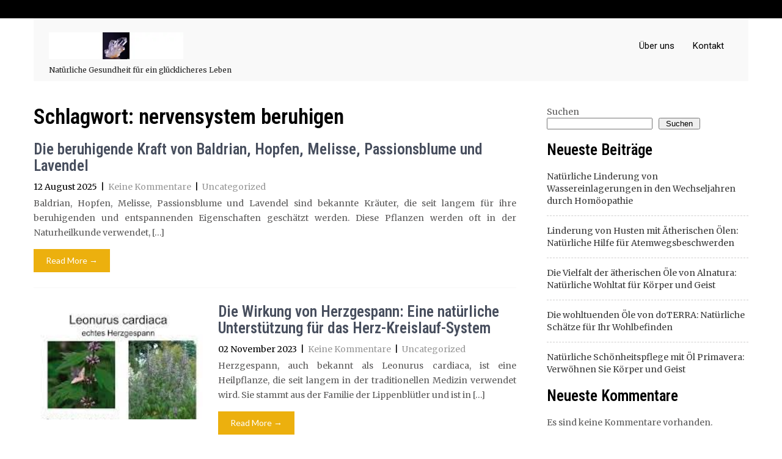

--- FILE ---
content_type: text/html; charset=UTF-8
request_url: https://thaomocsuckhoe.com/tag/nervensystem-beruhigen/
body_size: 12541
content:
<!DOCTYPE html>
<html lang="de">
<head>
<meta charset="UTF-8">
<meta name="viewport" content="width=device-width, initial-scale=1">
<link rel="profile" href="http://gmpg.org/xfn/11">
<link rel="pingback" href="https://thaomocsuckhoe.com/xmlrpc.php">
<meta name='robots' content='index, follow, max-image-preview:large, max-snippet:-1, max-video-preview:-1' />

	<!-- This site is optimized with the Yoast SEO plugin v26.8 - https://yoast.com/product/yoast-seo-wordpress/ -->
	<title>nervensystem beruhigen Archive - thaomocsuckhoe.com</title>
	<link rel="canonical" href="https://thaomocsuckhoe.com/tag/nervensystem-beruhigen/" />
	<meta property="og:locale" content="de_DE" />
	<meta property="og:type" content="article" />
	<meta property="og:title" content="nervensystem beruhigen Archive - thaomocsuckhoe.com" />
	<meta property="og:url" content="https://thaomocsuckhoe.com/tag/nervensystem-beruhigen/" />
	<meta property="og:site_name" content="thaomocsuckhoe.com" />
	<meta name="twitter:card" content="summary_large_image" />
	<script type="application/ld+json" class="yoast-schema-graph">{"@context":"https://schema.org","@graph":[{"@type":"CollectionPage","@id":"https://thaomocsuckhoe.com/tag/nervensystem-beruhigen/","url":"https://thaomocsuckhoe.com/tag/nervensystem-beruhigen/","name":"nervensystem beruhigen Archive - thaomocsuckhoe.com","isPartOf":{"@id":"https://thaomocsuckhoe.com/#website"},"breadcrumb":{"@id":"https://thaomocsuckhoe.com/tag/nervensystem-beruhigen/#breadcrumb"},"inLanguage":"de"},{"@type":"BreadcrumbList","@id":"https://thaomocsuckhoe.com/tag/nervensystem-beruhigen/#breadcrumb","itemListElement":[{"@type":"ListItem","position":1,"name":"Startseite","item":"https://thaomocsuckhoe.com/"},{"@type":"ListItem","position":2,"name":"nervensystem beruhigen"}]},{"@type":"WebSite","@id":"https://thaomocsuckhoe.com/#website","url":"https://thaomocsuckhoe.com/","name":"thaomocsuckhoe.com","description":"Natürliche Gesundheit für ein glücklicheres Leben","publisher":{"@id":"https://thaomocsuckhoe.com/#organization"},"potentialAction":[{"@type":"SearchAction","target":{"@type":"EntryPoint","urlTemplate":"https://thaomocsuckhoe.com/?s={search_term_string}"},"query-input":{"@type":"PropertyValueSpecification","valueRequired":true,"valueName":"search_term_string"}}],"inLanguage":"de"},{"@type":"Organization","@id":"https://thaomocsuckhoe.com/#organization","name":"thaomocsuckhoe.com","url":"https://thaomocsuckhoe.com/","logo":{"@type":"ImageObject","inLanguage":"de","@id":"https://thaomocsuckhoe.com/#/schema/logo/image/","url":"https://i0.wp.com/thaomocsuckhoe.com/wp-content/uploads/2024/07/sitelogo-1.webp?fit=250%2C50&ssl=1","contentUrl":"https://i0.wp.com/thaomocsuckhoe.com/wp-content/uploads/2024/07/sitelogo-1.webp?fit=250%2C50&ssl=1","width":250,"height":50,"caption":"thaomocsuckhoe.com"},"image":{"@id":"https://thaomocsuckhoe.com/#/schema/logo/image/"}}]}</script>
	<!-- / Yoast SEO plugin. -->


<link rel='dns-prefetch' href='//stats.wp.com' />
<link rel='dns-prefetch' href='//fonts.googleapis.com' />
<link rel='preconnect' href='//i0.wp.com' />
<link rel='preconnect' href='//c0.wp.com' />
<link rel="alternate" type="application/rss+xml" title="thaomocsuckhoe.com &raquo; Feed" href="https://thaomocsuckhoe.com/feed/" />
<link rel="alternate" type="application/rss+xml" title="thaomocsuckhoe.com &raquo; Kommentar-Feed" href="https://thaomocsuckhoe.com/comments/feed/" />
<link rel="alternate" type="application/rss+xml" title="thaomocsuckhoe.com &raquo; Schlagwort-Feed zu nervensystem beruhigen" href="https://thaomocsuckhoe.com/tag/nervensystem-beruhigen/feed/" />
<style id='wp-img-auto-sizes-contain-inline-css' type='text/css'>
img:is([sizes=auto i],[sizes^="auto," i]){contain-intrinsic-size:3000px 1500px}
/*# sourceURL=wp-img-auto-sizes-contain-inline-css */
</style>
<style id='wp-emoji-styles-inline-css' type='text/css'>

	img.wp-smiley, img.emoji {
		display: inline !important;
		border: none !important;
		box-shadow: none !important;
		height: 1em !important;
		width: 1em !important;
		margin: 0 0.07em !important;
		vertical-align: -0.1em !important;
		background: none !important;
		padding: 0 !important;
	}
/*# sourceURL=wp-emoji-styles-inline-css */
</style>
<style id='wp-block-library-inline-css' type='text/css'>
:root{--wp-block-synced-color:#7a00df;--wp-block-synced-color--rgb:122,0,223;--wp-bound-block-color:var(--wp-block-synced-color);--wp-editor-canvas-background:#ddd;--wp-admin-theme-color:#007cba;--wp-admin-theme-color--rgb:0,124,186;--wp-admin-theme-color-darker-10:#006ba1;--wp-admin-theme-color-darker-10--rgb:0,107,160.5;--wp-admin-theme-color-darker-20:#005a87;--wp-admin-theme-color-darker-20--rgb:0,90,135;--wp-admin-border-width-focus:2px}@media (min-resolution:192dpi){:root{--wp-admin-border-width-focus:1.5px}}.wp-element-button{cursor:pointer}:root .has-very-light-gray-background-color{background-color:#eee}:root .has-very-dark-gray-background-color{background-color:#313131}:root .has-very-light-gray-color{color:#eee}:root .has-very-dark-gray-color{color:#313131}:root .has-vivid-green-cyan-to-vivid-cyan-blue-gradient-background{background:linear-gradient(135deg,#00d084,#0693e3)}:root .has-purple-crush-gradient-background{background:linear-gradient(135deg,#34e2e4,#4721fb 50%,#ab1dfe)}:root .has-hazy-dawn-gradient-background{background:linear-gradient(135deg,#faaca8,#dad0ec)}:root .has-subdued-olive-gradient-background{background:linear-gradient(135deg,#fafae1,#67a671)}:root .has-atomic-cream-gradient-background{background:linear-gradient(135deg,#fdd79a,#004a59)}:root .has-nightshade-gradient-background{background:linear-gradient(135deg,#330968,#31cdcf)}:root .has-midnight-gradient-background{background:linear-gradient(135deg,#020381,#2874fc)}:root{--wp--preset--font-size--normal:16px;--wp--preset--font-size--huge:42px}.has-regular-font-size{font-size:1em}.has-larger-font-size{font-size:2.625em}.has-normal-font-size{font-size:var(--wp--preset--font-size--normal)}.has-huge-font-size{font-size:var(--wp--preset--font-size--huge)}.has-text-align-center{text-align:center}.has-text-align-left{text-align:left}.has-text-align-right{text-align:right}.has-fit-text{white-space:nowrap!important}#end-resizable-editor-section{display:none}.aligncenter{clear:both}.items-justified-left{justify-content:flex-start}.items-justified-center{justify-content:center}.items-justified-right{justify-content:flex-end}.items-justified-space-between{justify-content:space-between}.screen-reader-text{border:0;clip-path:inset(50%);height:1px;margin:-1px;overflow:hidden;padding:0;position:absolute;width:1px;word-wrap:normal!important}.screen-reader-text:focus{background-color:#ddd;clip-path:none;color:#444;display:block;font-size:1em;height:auto;left:5px;line-height:normal;padding:15px 23px 14px;text-decoration:none;top:5px;width:auto;z-index:100000}html :where(.has-border-color){border-style:solid}html :where([style*=border-top-color]){border-top-style:solid}html :where([style*=border-right-color]){border-right-style:solid}html :where([style*=border-bottom-color]){border-bottom-style:solid}html :where([style*=border-left-color]){border-left-style:solid}html :where([style*=border-width]){border-style:solid}html :where([style*=border-top-width]){border-top-style:solid}html :where([style*=border-right-width]){border-right-style:solid}html :where([style*=border-bottom-width]){border-bottom-style:solid}html :where([style*=border-left-width]){border-left-style:solid}html :where(img[class*=wp-image-]){height:auto;max-width:100%}:where(figure){margin:0 0 1em}html :where(.is-position-sticky){--wp-admin--admin-bar--position-offset:var(--wp-admin--admin-bar--height,0px)}@media screen and (max-width:600px){html :where(.is-position-sticky){--wp-admin--admin-bar--position-offset:0px}}

/*# sourceURL=wp-block-library-inline-css */
</style><style id='wp-block-archives-inline-css' type='text/css'>
.wp-block-archives{box-sizing:border-box}.wp-block-archives-dropdown label{display:block}
/*# sourceURL=https://c0.wp.com/c/6.9/wp-includes/blocks/archives/style.min.css */
</style>
<style id='wp-block-categories-inline-css' type='text/css'>
.wp-block-categories{box-sizing:border-box}.wp-block-categories.alignleft{margin-right:2em}.wp-block-categories.alignright{margin-left:2em}.wp-block-categories.wp-block-categories-dropdown.aligncenter{text-align:center}.wp-block-categories .wp-block-categories__label{display:block;width:100%}
/*# sourceURL=https://c0.wp.com/c/6.9/wp-includes/blocks/categories/style.min.css */
</style>
<style id='wp-block-heading-inline-css' type='text/css'>
h1:where(.wp-block-heading).has-background,h2:where(.wp-block-heading).has-background,h3:where(.wp-block-heading).has-background,h4:where(.wp-block-heading).has-background,h5:where(.wp-block-heading).has-background,h6:where(.wp-block-heading).has-background{padding:1.25em 2.375em}h1.has-text-align-left[style*=writing-mode]:where([style*=vertical-lr]),h1.has-text-align-right[style*=writing-mode]:where([style*=vertical-rl]),h2.has-text-align-left[style*=writing-mode]:where([style*=vertical-lr]),h2.has-text-align-right[style*=writing-mode]:where([style*=vertical-rl]),h3.has-text-align-left[style*=writing-mode]:where([style*=vertical-lr]),h3.has-text-align-right[style*=writing-mode]:where([style*=vertical-rl]),h4.has-text-align-left[style*=writing-mode]:where([style*=vertical-lr]),h4.has-text-align-right[style*=writing-mode]:where([style*=vertical-rl]),h5.has-text-align-left[style*=writing-mode]:where([style*=vertical-lr]),h5.has-text-align-right[style*=writing-mode]:where([style*=vertical-rl]),h6.has-text-align-left[style*=writing-mode]:where([style*=vertical-lr]),h6.has-text-align-right[style*=writing-mode]:where([style*=vertical-rl]){rotate:180deg}
/*# sourceURL=https://c0.wp.com/c/6.9/wp-includes/blocks/heading/style.min.css */
</style>
<style id='wp-block-latest-comments-inline-css' type='text/css'>
ol.wp-block-latest-comments{box-sizing:border-box;margin-left:0}:where(.wp-block-latest-comments:not([style*=line-height] .wp-block-latest-comments__comment)){line-height:1.1}:where(.wp-block-latest-comments:not([style*=line-height] .wp-block-latest-comments__comment-excerpt p)){line-height:1.8}.has-dates :where(.wp-block-latest-comments:not([style*=line-height])),.has-excerpts :where(.wp-block-latest-comments:not([style*=line-height])){line-height:1.5}.wp-block-latest-comments .wp-block-latest-comments{padding-left:0}.wp-block-latest-comments__comment{list-style:none;margin-bottom:1em}.has-avatars .wp-block-latest-comments__comment{list-style:none;min-height:2.25em}.has-avatars .wp-block-latest-comments__comment .wp-block-latest-comments__comment-excerpt,.has-avatars .wp-block-latest-comments__comment .wp-block-latest-comments__comment-meta{margin-left:3.25em}.wp-block-latest-comments__comment-excerpt p{font-size:.875em;margin:.36em 0 1.4em}.wp-block-latest-comments__comment-date{display:block;font-size:.75em}.wp-block-latest-comments .avatar,.wp-block-latest-comments__comment-avatar{border-radius:1.5em;display:block;float:left;height:2.5em;margin-right:.75em;width:2.5em}.wp-block-latest-comments[class*=-font-size] a,.wp-block-latest-comments[style*=font-size] a{font-size:inherit}
/*# sourceURL=https://c0.wp.com/c/6.9/wp-includes/blocks/latest-comments/style.min.css */
</style>
<style id='wp-block-latest-posts-inline-css' type='text/css'>
.wp-block-latest-posts{box-sizing:border-box}.wp-block-latest-posts.alignleft{margin-right:2em}.wp-block-latest-posts.alignright{margin-left:2em}.wp-block-latest-posts.wp-block-latest-posts__list{list-style:none}.wp-block-latest-posts.wp-block-latest-posts__list li{clear:both;overflow-wrap:break-word}.wp-block-latest-posts.is-grid{display:flex;flex-wrap:wrap}.wp-block-latest-posts.is-grid li{margin:0 1.25em 1.25em 0;width:100%}@media (min-width:600px){.wp-block-latest-posts.columns-2 li{width:calc(50% - .625em)}.wp-block-latest-posts.columns-2 li:nth-child(2n){margin-right:0}.wp-block-latest-posts.columns-3 li{width:calc(33.33333% - .83333em)}.wp-block-latest-posts.columns-3 li:nth-child(3n){margin-right:0}.wp-block-latest-posts.columns-4 li{width:calc(25% - .9375em)}.wp-block-latest-posts.columns-4 li:nth-child(4n){margin-right:0}.wp-block-latest-posts.columns-5 li{width:calc(20% - 1em)}.wp-block-latest-posts.columns-5 li:nth-child(5n){margin-right:0}.wp-block-latest-posts.columns-6 li{width:calc(16.66667% - 1.04167em)}.wp-block-latest-posts.columns-6 li:nth-child(6n){margin-right:0}}:root :where(.wp-block-latest-posts.is-grid){padding:0}:root :where(.wp-block-latest-posts.wp-block-latest-posts__list){padding-left:0}.wp-block-latest-posts__post-author,.wp-block-latest-posts__post-date{display:block;font-size:.8125em}.wp-block-latest-posts__post-excerpt,.wp-block-latest-posts__post-full-content{margin-bottom:1em;margin-top:.5em}.wp-block-latest-posts__featured-image a{display:inline-block}.wp-block-latest-posts__featured-image img{height:auto;max-width:100%;width:auto}.wp-block-latest-posts__featured-image.alignleft{float:left;margin-right:1em}.wp-block-latest-posts__featured-image.alignright{float:right;margin-left:1em}.wp-block-latest-posts__featured-image.aligncenter{margin-bottom:1em;text-align:center}
/*# sourceURL=https://c0.wp.com/c/6.9/wp-includes/blocks/latest-posts/style.min.css */
</style>
<style id='wp-block-search-inline-css' type='text/css'>
.wp-block-search__button{margin-left:10px;word-break:normal}.wp-block-search__button.has-icon{line-height:0}.wp-block-search__button svg{height:1.25em;min-height:24px;min-width:24px;width:1.25em;fill:currentColor;vertical-align:text-bottom}:where(.wp-block-search__button){border:1px solid #ccc;padding:6px 10px}.wp-block-search__inside-wrapper{display:flex;flex:auto;flex-wrap:nowrap;max-width:100%}.wp-block-search__label{width:100%}.wp-block-search.wp-block-search__button-only .wp-block-search__button{box-sizing:border-box;display:flex;flex-shrink:0;justify-content:center;margin-left:0;max-width:100%}.wp-block-search.wp-block-search__button-only .wp-block-search__inside-wrapper{min-width:0!important;transition-property:width}.wp-block-search.wp-block-search__button-only .wp-block-search__input{flex-basis:100%;transition-duration:.3s}.wp-block-search.wp-block-search__button-only.wp-block-search__searchfield-hidden,.wp-block-search.wp-block-search__button-only.wp-block-search__searchfield-hidden .wp-block-search__inside-wrapper{overflow:hidden}.wp-block-search.wp-block-search__button-only.wp-block-search__searchfield-hidden .wp-block-search__input{border-left-width:0!important;border-right-width:0!important;flex-basis:0;flex-grow:0;margin:0;min-width:0!important;padding-left:0!important;padding-right:0!important;width:0!important}:where(.wp-block-search__input){appearance:none;border:1px solid #949494;flex-grow:1;font-family:inherit;font-size:inherit;font-style:inherit;font-weight:inherit;letter-spacing:inherit;line-height:inherit;margin-left:0;margin-right:0;min-width:3rem;padding:8px;text-decoration:unset!important;text-transform:inherit}:where(.wp-block-search__button-inside .wp-block-search__inside-wrapper){background-color:#fff;border:1px solid #949494;box-sizing:border-box;padding:4px}:where(.wp-block-search__button-inside .wp-block-search__inside-wrapper) .wp-block-search__input{border:none;border-radius:0;padding:0 4px}:where(.wp-block-search__button-inside .wp-block-search__inside-wrapper) .wp-block-search__input:focus{outline:none}:where(.wp-block-search__button-inside .wp-block-search__inside-wrapper) :where(.wp-block-search__button){padding:4px 8px}.wp-block-search.aligncenter .wp-block-search__inside-wrapper{margin:auto}.wp-block[data-align=right] .wp-block-search.wp-block-search__button-only .wp-block-search__inside-wrapper{float:right}
/*# sourceURL=https://c0.wp.com/c/6.9/wp-includes/blocks/search/style.min.css */
</style>
<style id='wp-block-group-inline-css' type='text/css'>
.wp-block-group{box-sizing:border-box}:where(.wp-block-group.wp-block-group-is-layout-constrained){position:relative}
/*# sourceURL=https://c0.wp.com/c/6.9/wp-includes/blocks/group/style.min.css */
</style>
<style id='global-styles-inline-css' type='text/css'>
:root{--wp--preset--aspect-ratio--square: 1;--wp--preset--aspect-ratio--4-3: 4/3;--wp--preset--aspect-ratio--3-4: 3/4;--wp--preset--aspect-ratio--3-2: 3/2;--wp--preset--aspect-ratio--2-3: 2/3;--wp--preset--aspect-ratio--16-9: 16/9;--wp--preset--aspect-ratio--9-16: 9/16;--wp--preset--color--black: #000000;--wp--preset--color--cyan-bluish-gray: #abb8c3;--wp--preset--color--white: #ffffff;--wp--preset--color--pale-pink: #f78da7;--wp--preset--color--vivid-red: #cf2e2e;--wp--preset--color--luminous-vivid-orange: #ff6900;--wp--preset--color--luminous-vivid-amber: #fcb900;--wp--preset--color--light-green-cyan: #7bdcb5;--wp--preset--color--vivid-green-cyan: #00d084;--wp--preset--color--pale-cyan-blue: #8ed1fc;--wp--preset--color--vivid-cyan-blue: #0693e3;--wp--preset--color--vivid-purple: #9b51e0;--wp--preset--gradient--vivid-cyan-blue-to-vivid-purple: linear-gradient(135deg,rgb(6,147,227) 0%,rgb(155,81,224) 100%);--wp--preset--gradient--light-green-cyan-to-vivid-green-cyan: linear-gradient(135deg,rgb(122,220,180) 0%,rgb(0,208,130) 100%);--wp--preset--gradient--luminous-vivid-amber-to-luminous-vivid-orange: linear-gradient(135deg,rgb(252,185,0) 0%,rgb(255,105,0) 100%);--wp--preset--gradient--luminous-vivid-orange-to-vivid-red: linear-gradient(135deg,rgb(255,105,0) 0%,rgb(207,46,46) 100%);--wp--preset--gradient--very-light-gray-to-cyan-bluish-gray: linear-gradient(135deg,rgb(238,238,238) 0%,rgb(169,184,195) 100%);--wp--preset--gradient--cool-to-warm-spectrum: linear-gradient(135deg,rgb(74,234,220) 0%,rgb(151,120,209) 20%,rgb(207,42,186) 40%,rgb(238,44,130) 60%,rgb(251,105,98) 80%,rgb(254,248,76) 100%);--wp--preset--gradient--blush-light-purple: linear-gradient(135deg,rgb(255,206,236) 0%,rgb(152,150,240) 100%);--wp--preset--gradient--blush-bordeaux: linear-gradient(135deg,rgb(254,205,165) 0%,rgb(254,45,45) 50%,rgb(107,0,62) 100%);--wp--preset--gradient--luminous-dusk: linear-gradient(135deg,rgb(255,203,112) 0%,rgb(199,81,192) 50%,rgb(65,88,208) 100%);--wp--preset--gradient--pale-ocean: linear-gradient(135deg,rgb(255,245,203) 0%,rgb(182,227,212) 50%,rgb(51,167,181) 100%);--wp--preset--gradient--electric-grass: linear-gradient(135deg,rgb(202,248,128) 0%,rgb(113,206,126) 100%);--wp--preset--gradient--midnight: linear-gradient(135deg,rgb(2,3,129) 0%,rgb(40,116,252) 100%);--wp--preset--font-size--small: 13px;--wp--preset--font-size--medium: 20px;--wp--preset--font-size--large: 36px;--wp--preset--font-size--x-large: 42px;--wp--preset--spacing--20: 0.44rem;--wp--preset--spacing--30: 0.67rem;--wp--preset--spacing--40: 1rem;--wp--preset--spacing--50: 1.5rem;--wp--preset--spacing--60: 2.25rem;--wp--preset--spacing--70: 3.38rem;--wp--preset--spacing--80: 5.06rem;--wp--preset--shadow--natural: 6px 6px 9px rgba(0, 0, 0, 0.2);--wp--preset--shadow--deep: 12px 12px 50px rgba(0, 0, 0, 0.4);--wp--preset--shadow--sharp: 6px 6px 0px rgba(0, 0, 0, 0.2);--wp--preset--shadow--outlined: 6px 6px 0px -3px rgb(255, 255, 255), 6px 6px rgb(0, 0, 0);--wp--preset--shadow--crisp: 6px 6px 0px rgb(0, 0, 0);}:where(.is-layout-flex){gap: 0.5em;}:where(.is-layout-grid){gap: 0.5em;}body .is-layout-flex{display: flex;}.is-layout-flex{flex-wrap: wrap;align-items: center;}.is-layout-flex > :is(*, div){margin: 0;}body .is-layout-grid{display: grid;}.is-layout-grid > :is(*, div){margin: 0;}:where(.wp-block-columns.is-layout-flex){gap: 2em;}:where(.wp-block-columns.is-layout-grid){gap: 2em;}:where(.wp-block-post-template.is-layout-flex){gap: 1.25em;}:where(.wp-block-post-template.is-layout-grid){gap: 1.25em;}.has-black-color{color: var(--wp--preset--color--black) !important;}.has-cyan-bluish-gray-color{color: var(--wp--preset--color--cyan-bluish-gray) !important;}.has-white-color{color: var(--wp--preset--color--white) !important;}.has-pale-pink-color{color: var(--wp--preset--color--pale-pink) !important;}.has-vivid-red-color{color: var(--wp--preset--color--vivid-red) !important;}.has-luminous-vivid-orange-color{color: var(--wp--preset--color--luminous-vivid-orange) !important;}.has-luminous-vivid-amber-color{color: var(--wp--preset--color--luminous-vivid-amber) !important;}.has-light-green-cyan-color{color: var(--wp--preset--color--light-green-cyan) !important;}.has-vivid-green-cyan-color{color: var(--wp--preset--color--vivid-green-cyan) !important;}.has-pale-cyan-blue-color{color: var(--wp--preset--color--pale-cyan-blue) !important;}.has-vivid-cyan-blue-color{color: var(--wp--preset--color--vivid-cyan-blue) !important;}.has-vivid-purple-color{color: var(--wp--preset--color--vivid-purple) !important;}.has-black-background-color{background-color: var(--wp--preset--color--black) !important;}.has-cyan-bluish-gray-background-color{background-color: var(--wp--preset--color--cyan-bluish-gray) !important;}.has-white-background-color{background-color: var(--wp--preset--color--white) !important;}.has-pale-pink-background-color{background-color: var(--wp--preset--color--pale-pink) !important;}.has-vivid-red-background-color{background-color: var(--wp--preset--color--vivid-red) !important;}.has-luminous-vivid-orange-background-color{background-color: var(--wp--preset--color--luminous-vivid-orange) !important;}.has-luminous-vivid-amber-background-color{background-color: var(--wp--preset--color--luminous-vivid-amber) !important;}.has-light-green-cyan-background-color{background-color: var(--wp--preset--color--light-green-cyan) !important;}.has-vivid-green-cyan-background-color{background-color: var(--wp--preset--color--vivid-green-cyan) !important;}.has-pale-cyan-blue-background-color{background-color: var(--wp--preset--color--pale-cyan-blue) !important;}.has-vivid-cyan-blue-background-color{background-color: var(--wp--preset--color--vivid-cyan-blue) !important;}.has-vivid-purple-background-color{background-color: var(--wp--preset--color--vivid-purple) !important;}.has-black-border-color{border-color: var(--wp--preset--color--black) !important;}.has-cyan-bluish-gray-border-color{border-color: var(--wp--preset--color--cyan-bluish-gray) !important;}.has-white-border-color{border-color: var(--wp--preset--color--white) !important;}.has-pale-pink-border-color{border-color: var(--wp--preset--color--pale-pink) !important;}.has-vivid-red-border-color{border-color: var(--wp--preset--color--vivid-red) !important;}.has-luminous-vivid-orange-border-color{border-color: var(--wp--preset--color--luminous-vivid-orange) !important;}.has-luminous-vivid-amber-border-color{border-color: var(--wp--preset--color--luminous-vivid-amber) !important;}.has-light-green-cyan-border-color{border-color: var(--wp--preset--color--light-green-cyan) !important;}.has-vivid-green-cyan-border-color{border-color: var(--wp--preset--color--vivid-green-cyan) !important;}.has-pale-cyan-blue-border-color{border-color: var(--wp--preset--color--pale-cyan-blue) !important;}.has-vivid-cyan-blue-border-color{border-color: var(--wp--preset--color--vivid-cyan-blue) !important;}.has-vivid-purple-border-color{border-color: var(--wp--preset--color--vivid-purple) !important;}.has-vivid-cyan-blue-to-vivid-purple-gradient-background{background: var(--wp--preset--gradient--vivid-cyan-blue-to-vivid-purple) !important;}.has-light-green-cyan-to-vivid-green-cyan-gradient-background{background: var(--wp--preset--gradient--light-green-cyan-to-vivid-green-cyan) !important;}.has-luminous-vivid-amber-to-luminous-vivid-orange-gradient-background{background: var(--wp--preset--gradient--luminous-vivid-amber-to-luminous-vivid-orange) !important;}.has-luminous-vivid-orange-to-vivid-red-gradient-background{background: var(--wp--preset--gradient--luminous-vivid-orange-to-vivid-red) !important;}.has-very-light-gray-to-cyan-bluish-gray-gradient-background{background: var(--wp--preset--gradient--very-light-gray-to-cyan-bluish-gray) !important;}.has-cool-to-warm-spectrum-gradient-background{background: var(--wp--preset--gradient--cool-to-warm-spectrum) !important;}.has-blush-light-purple-gradient-background{background: var(--wp--preset--gradient--blush-light-purple) !important;}.has-blush-bordeaux-gradient-background{background: var(--wp--preset--gradient--blush-bordeaux) !important;}.has-luminous-dusk-gradient-background{background: var(--wp--preset--gradient--luminous-dusk) !important;}.has-pale-ocean-gradient-background{background: var(--wp--preset--gradient--pale-ocean) !important;}.has-electric-grass-gradient-background{background: var(--wp--preset--gradient--electric-grass) !important;}.has-midnight-gradient-background{background: var(--wp--preset--gradient--midnight) !important;}.has-small-font-size{font-size: var(--wp--preset--font-size--small) !important;}.has-medium-font-size{font-size: var(--wp--preset--font-size--medium) !important;}.has-large-font-size{font-size: var(--wp--preset--font-size--large) !important;}.has-x-large-font-size{font-size: var(--wp--preset--font-size--x-large) !important;}
/*# sourceURL=global-styles-inline-css */
</style>

<style id='classic-theme-styles-inline-css' type='text/css'>
/*! This file is auto-generated */
.wp-block-button__link{color:#fff;background-color:#32373c;border-radius:9999px;box-shadow:none;text-decoration:none;padding:calc(.667em + 2px) calc(1.333em + 2px);font-size:1.125em}.wp-block-file__button{background:#32373c;color:#fff;text-decoration:none}
/*# sourceURL=/wp-includes/css/classic-themes.min.css */
</style>
<link rel='stylesheet' id='cptch_stylesheet-css' href='https://thaomocsuckhoe.com/wp-content/plugins/captcha-bws/css/front_end_style.css?ver=5.2.7' type='text/css' media='all' />
<link rel='stylesheet' id='dashicons-css' href='https://c0.wp.com/c/6.9/wp-includes/css/dashicons.min.css' type='text/css' media='all' />
<link rel='stylesheet' id='cptch_desktop_style-css' href='https://thaomocsuckhoe.com/wp-content/plugins/captcha-bws/css/desktop_style.css?ver=5.2.7' type='text/css' media='all' />
<link rel='stylesheet' id='natural-herbs-lite-font-css' href='//fonts.googleapis.com/css?family=Roboto+Condensed%3A300%2C400%2C600%2C700%2C800%2C900%7CLato%3A100%2C100i%2C300%2C300i%2C400%2C400i%2C700%2C700i%2C900%2C900i%7CRoboto%3A100%2C100i%2C300%2C300i%2C400%2C400i%2C500%2C500i%2C700%2C700i%2C900%2C900i%7CGreat+Vibes%3A400%7COpen+Sans%3A300%2C300i%2C400%2C400i%2C600%2C600i%2C700%2C700i%2C800%2C800i%7CAssistant%3A200%2C300%2C400%2C600%2C700%2C800%7CKaushan+Script%3A400%7CMerriweather%3A300%2C300i%2C400%2C400i%2C700%2C700i%2C900%2C900i%7CRoboto+Slab%3A300%2C400%2C700&#038;ver=6.9' type='text/css' media='all' />
<link rel='stylesheet' id='natural-herbs-lite-basic-style-css' href='https://thaomocsuckhoe.com/wp-content/themes/natural-herbs-lite/style.css?ver=6.9' type='text/css' media='all' />
<link rel='stylesheet' id='natural-herbs-lite-editor-style-css' href='https://thaomocsuckhoe.com/wp-content/themes/natural-herbs-lite/editor-style.css?ver=6.9' type='text/css' media='all' />
<link rel='stylesheet' id='nivo-slider-css' href='https://thaomocsuckhoe.com/wp-content/themes/natural-herbs-lite/css/nivo-slider.css?ver=6.9' type='text/css' media='all' />
<link rel='stylesheet' id='natural-herbs-lite-main-style-css' href='https://thaomocsuckhoe.com/wp-content/themes/natural-herbs-lite/css/responsive.css?ver=6.9' type='text/css' media='all' />
<link rel='stylesheet' id='natural-herbs-lite-base-style-css' href='https://thaomocsuckhoe.com/wp-content/themes/natural-herbs-lite/css/style_base.css?ver=6.9' type='text/css' media='all' />
<link rel='stylesheet' id='natural-herbs-lite-custom-style-css' href='https://thaomocsuckhoe.com/wp-content/themes/natural-herbs-lite/css/natural-herb-lite-custom-style.css?ver=6.9' type='text/css' media='all' />
<style id='natural-herbs-lite-custom-style-inline-css' type='text/css'>

					#sidebar ul li a:hover,
					.cols-3 ul li a:hover, .cols-3 ul li.current_page_item a,					
					.phone-no strong,					
					.left a:hover,
					.blog_lists h4 a:hover,
					.recent-post h6 a:hover,
					.recent-post a:hover,
					.design-by a,
					.postmeta a:hover,
					.recent-post .morebtn:hover, .sitenav ul li a:hover, .sitenav ul li.current_page_item a, .sitenav ul li.menu-item-has-children.hover, .sitenav ul li.current-menu-parent a.parent
					{ 
						 color:  !important;
					}
					.pagination .nav-links span.current, .pagination .nav-links a:hover,
					#commentform input#submit:hover,
					.nivo-controlNav a.active,								
					.wpcf7 input[type='submit'],
					a.ReadMore,
					input.search-submit
					{ 
					   background-color:  !important;
					}
					.slide_info .slide_more:hover{border-color:  !important;}
				
/*# sourceURL=natural-herbs-lite-custom-style-inline-css */
</style>
<script type="text/javascript" src="https://c0.wp.com/c/6.9/wp-includes/js/jquery/jquery.min.js" id="jquery-core-js"></script>
<script type="text/javascript" src="https://c0.wp.com/c/6.9/wp-includes/js/jquery/jquery-migrate.min.js" id="jquery-migrate-js"></script>
<script type="text/javascript" src="https://thaomocsuckhoe.com/wp-content/themes/natural-herbs-lite/js/jquery.nivo.slider.js?ver=6.9" id="jquery-nivo-js"></script>
<script type="text/javascript" src="https://thaomocsuckhoe.com/wp-content/themes/natural-herbs-lite/js/custom.js?ver=6.9" id="natural-herbs-lite-custom-js-js"></script>
<link rel="https://api.w.org/" href="https://thaomocsuckhoe.com/wp-json/" /><link rel="alternate" title="JSON" type="application/json" href="https://thaomocsuckhoe.com/wp-json/wp/v2/tags/691" /><link rel="EditURI" type="application/rsd+xml" title="RSD" href="https://thaomocsuckhoe.com/xmlrpc.php?rsd" />
<meta name="generator" content="WordPress 6.9" />
	<style>img#wpstats{display:none}</style>
			<style type="text/css">
		
	</style>
	<link rel="icon" href="https://i0.wp.com/thaomocsuckhoe.com/wp-content/uploads/2024/07/siteicon-1.webp?fit=32%2C32&#038;ssl=1" sizes="32x32" />
<link rel="icon" href="https://i0.wp.com/thaomocsuckhoe.com/wp-content/uploads/2024/07/siteicon-1.webp?fit=192%2C192&#038;ssl=1" sizes="192x192" />
<link rel="apple-touch-icon" href="https://i0.wp.com/thaomocsuckhoe.com/wp-content/uploads/2024/07/siteicon-1.webp?fit=180%2C180&#038;ssl=1" />
<meta name="msapplication-TileImage" content="https://i0.wp.com/thaomocsuckhoe.com/wp-content/uploads/2024/07/siteicon-1.webp?fit=270%2C270&#038;ssl=1" />
</head>
<body class="archive tag tag-nervensystem-beruhigen tag-691 wp-custom-logo wp-theme-natural-herbs-lite">
<div class="header">
<div class="headerinformation">
<div class="container">
<div class="header-right">
    </div>
<div class="clear"></div>
</div>
     </div>	
<div class="container">
    <div class="logomenuarea">
        <div class="logo">
    <a href="https://thaomocsuckhoe.com/" class="custom-logo-link" rel="home"><img width="250" height="50" src="https://i0.wp.com/thaomocsuckhoe.com/wp-content/uploads/2024/07/sitelogo-1.webp?fit=250%2C50&amp;ssl=1" class="custom-logo" alt="sitelogo" decoding="async" /></a>    <div class="clear"></div>
        <a href="https://thaomocsuckhoe.com/">
    <h2 class="site-title">thaomocsuckhoe.com</h2>
        <p class="site-description">Natürliche Gesundheit für ein glücklicheres Leben</p>                          
        </a>
</div>
<div class="navarea">
    <div class="toggle"><a class="toggleMenu" href="#" style="display:none;">Menü</a></div> 
    <div class="sitenav">
      <div class="menu-primary-menu-container"><ul id="menu-primary-menu" class="menu"><li id="menu-item-16" class="menu-item menu-item-type-post_type menu-item-object-page menu-item-16"><a href="https://thaomocsuckhoe.com/about/">Über uns</a></li>
<li id="menu-item-34" class="menu-item menu-item-type-post_type menu-item-object-page menu-item-34"><a href="https://thaomocsuckhoe.com/kontakt/">Kontakt</a></li>
</ul></div>         
    </div><!-- .sitenav--> 
</div>
    <div class="clear"></div> 
    </div>	
</div> <!-- container -->
</div><!--.header --><div class="container">
     <div class="page_content">
        <section class="site-main">
			                <header class="page-header">
                   <h1 class="entry-title">Schlagwort: <span>nervensystem beruhigen</span></h1>                </header><!-- .page-header -->
				<div class="blog-post">
					<div class="blog_lists">
<article id="post-2238" class="post-2238 post type-post status-publish format-standard hentry category-uncategorized tag-angstzustaende-reduzieren tag-aromatherapie-anwendungen tag-baldrian tag-baldrian-hopfen-melisse-passionsblume-lavendel tag-beruhigend tag-beruhigungsmittel tag-entspannend tag-entspannungsmoeglichkeiten tag-heilpflanze tag-hopfen tag-innere-unruhe-reduzieren tag-kraeuter tag-lavendel tag-melisse tag-nahrungsergaenzungsmittel-konsumieren tag-naturheilkunde tag-nervensystem-beruhigen tag-passionsblume tag-schlaflosigkeit tag-schlafqualitaet-verbessern tag-stimmung-heben tag-stress-abbauen tag-stressabbau tag-tee-trinken tag-wohlbefinden">
        <header class="entry-header">           
        <h4><a href="https://thaomocsuckhoe.com/uncategorized/baldrian-hopfen-melisse-passionsblume-lavendel/" rel="bookmark">Die beruhigende Kraft von Baldrian, Hopfen, Melisse, Passionsblume und Lavendel</a></h4>
                    <div class="postmeta">
                <div class="post-date">12 August 2025</div><!-- post-date -->
                <div class="post-comment"> &nbsp;|&nbsp; <a href="https://thaomocsuckhoe.com/uncategorized/baldrian-hopfen-melisse-passionsblume-lavendel/#respond">Keine Kommentare</a></div>
                <div class="post-categories"> &nbsp;|&nbsp; <a href="https://thaomocsuckhoe.com/category/uncategorized/" rel="category tag">Uncategorized</a></div>                  
            </div><!-- postmeta -->
            </header><!-- .entry-header -->
        <div class="entry-summary">
        <p>Baldrian, Hopfen, Melisse, Passionsblume und Lavendel sind bekannte Kräuter, die seit langem für ihre beruhigenden und entspannenden Eigenschaften geschätzt werden. Diese Pflanzen werden oft in der Naturheilkunde verwendet, [&hellip;]</p>
       <a class="ReadMore" href="https://thaomocsuckhoe.com/uncategorized/baldrian-hopfen-melisse-passionsblume-lavendel/">Read More &rarr;</a>
    </div><!-- .entry-summary -->
        <div class="clear"></div>
</article><!-- #post-## -->
</div><!-- blog-post-repeat --><div class="blog_lists">
<article id="post-432" class="post-432 post type-post status-publish format-standard has-post-thumbnail hentry category-uncategorized tag-angstzustaende-lindern tag-asien tag-beruhigende-wirkung tag-bluthochdruck tag-durchblutung-verbessern tag-entspannende-wirkung tag-europa tag-familie-der-lippenbluetler tag-flavonoide tag-gesundheitliche-vorteile tag-heilpflanze tag-herz-kreislauf-system tag-herzgespann tag-herzgespann-wirkung tag-herzklopfen tag-herzrasen tag-herzrhythmus-regulieren tag-iridoide tag-kraemp tag-leonurus-cardiaca tag-menstruationsbeschwerden-lindern tag-nervensystem-beruhigen tag-nordamerika tag-stressabbau tag-terpene tag-traditionelle-medizin">
        <div class="post-thumb"><a href="https://thaomocsuckhoe.com/uncategorized/herzgespann-wirkung/"><img width="189" height="267" src="https://thaomocsuckhoe.com/wp-content/uploads/2023/10/herzgespann-wirkung-0.jpg" class="attachment-post-thumbnail size-post-thumbnail wp-post-image" alt="herzgespann wirkung" decoding="async" fetchpriority="high" /></a></div>
        <header class="entry-header">           
        <h4><a href="https://thaomocsuckhoe.com/uncategorized/herzgespann-wirkung/" rel="bookmark">Die Wirkung von Herzgespann: Eine natürliche Unterstützung für das Herz-Kreislauf-System</a></h4>
                    <div class="postmeta">
                <div class="post-date">02 November 2023</div><!-- post-date -->
                <div class="post-comment"> &nbsp;|&nbsp; <a href="https://thaomocsuckhoe.com/uncategorized/herzgespann-wirkung/#respond">Keine Kommentare</a></div>
                <div class="post-categories"> &nbsp;|&nbsp; <a href="https://thaomocsuckhoe.com/category/uncategorized/" rel="category tag">Uncategorized</a></div>                  
            </div><!-- postmeta -->
            </header><!-- .entry-header -->
        <div class="entry-summary">
        <p>Herzgespann, auch bekannt als Leonurus cardiaca, ist eine Heilpflanze, die seit langem in der traditionellen Medizin verwendet wird. Sie stammt aus der Familie der Lippenblütler und ist in [&hellip;]</p>
       <a class="ReadMore" href="https://thaomocsuckhoe.com/uncategorized/herzgespann-wirkung/">Read More &rarr;</a>
    </div><!-- .entry-summary -->
        <div class="clear"></div>
</article><!-- #post-## -->
</div><!-- blog-post-repeat --><div class="blog_lists">
<article id="post-351" class="post-351 post type-post status-publish format-standard has-post-thumbnail hentry tag-aetherische-oele tag-beruhigende-eigenschaften tag-blutdruck-regulieren tag-durchblutung-verbessern tag-echtes-herzgespann tag-europa tag-flavonoide tag-heilpflanze tag-herz tag-herz-kreislauf-system-stabilisieren tag-herzprobleme tag-herzrhythmusstoerungen-herzerkrankungen-herzklo tag-inhaltsstoffe tag-iridoide tag-leonuridin tag-leonurin tag-leonurus-cardiaca tag-lichte-waelder tag-loewenschwanz tag-mutterkraut tag-nerven tag-nervensystem-beruhigen tag-stressabbau tag-traditionelle-medizin tag-wiesen">
        <div class="post-thumb"><a href="https://thaomocsuckhoe.com/uncategorized/echtes-herzgespann/"><img width="259" height="194" src="https://thaomocsuckhoe.com/wp-content/uploads/2023/10/echtes-herzgespann-0.jpg" class="attachment-post-thumbnail size-post-thumbnail wp-post-image" alt="echtes herzgespann" decoding="async" /></a></div>
        <header class="entry-header">           
        <h4><a href="https://thaomocsuckhoe.com/uncategorized/echtes-herzgespann/" rel="bookmark">Echtes Herzgespann: Eine natürliche Unterstützung für Herz und Nerven</a></h4>
                    <div class="postmeta">
                <div class="post-date">10 Oktober 2023</div><!-- post-date -->
                <div class="post-comment"> &nbsp;|&nbsp; <a href="https://thaomocsuckhoe.com/uncategorized/echtes-herzgespann/#respond">Keine Kommentare</a></div>
                <div class="post-categories"> &nbsp;|&nbsp; Allgemein</div>                  
            </div><!-- postmeta -->
            </header><!-- .entry-header -->
        <div class="entry-summary">
        <p>Echtes Herzgespann: Eine Heilpflanze für das Herz und die Nerven Echtes Herzgespann, wissenschaftlich bekannt als Leonurus cardiaca, ist eine Heilpflanze, die seit Jahrhunderten für ihre positiven Auswirkungen auf [&hellip;]</p>
       <a class="ReadMore" href="https://thaomocsuckhoe.com/uncategorized/echtes-herzgespann/">Read More &rarr;</a>
    </div><!-- .entry-summary -->
        <div class="clear"></div>
</article><!-- #post-## -->
</div><!-- blog-post-repeat --><div class="blog_lists">
<article id="post-139" class="post-139 post type-post status-publish format-standard has-post-thumbnail hentry category-uncategorized tag-angstzustaende tag-aetherische-oele tag-baldrian tag-baldrian-wirkung tag-beruhigende-eigenschaften tag-einschlafzeit-verkuerzen tag-entspannung tag-entspannung-foerdern tag-gaba-spiegel-erhoehen tag-geist-entspannen tag-heilpflanze tag-natuerliche-loesung tag-nervensystem-beruhigen tag-neurotransmitter tag-schlaf tag-schlafqualitaet-verbessern tag-schlafstoerungen tag-stress tag-stress-abbauen tag-valerensaeuren tag-valeriana-officinalis tag-vegetatives-nervensystem-reduzieren-aktivitaet-des-sympathischen-nervensystems tag-wirkung tag-zentrales-nervensystem">
        <div class="post-thumb"><a href="https://thaomocsuckhoe.com/uncategorized/baldrian-wirkung/"><img width="245" height="205" src="https://thaomocsuckhoe.com/wp-content/uploads/2023/06/baldrian-wirkung-21.jpg" class="attachment-post-thumbnail size-post-thumbnail wp-post-image" alt="baldrian wirkung" decoding="async" /></a></div>
        <header class="entry-header">           
        <h4><a href="https://thaomocsuckhoe.com/uncategorized/baldrian-wirkung/" rel="bookmark">Die beruhigende Wirkung von Baldrian: Natürliche Entspannung und Schlaf</a></h4>
                    <div class="postmeta">
                <div class="post-date">05 Juni 2023</div><!-- post-date -->
                <div class="post-comment"> &nbsp;|&nbsp; <a href="https://thaomocsuckhoe.com/uncategorized/baldrian-wirkung/#respond">Keine Kommentare</a></div>
                <div class="post-categories"> &nbsp;|&nbsp; <a href="https://thaomocsuckhoe.com/category/uncategorized/" rel="category tag">Uncategorized</a></div>                  
            </div><!-- postmeta -->
            </header><!-- .entry-header -->
        <div class="entry-summary">
        <p>Baldrian &#8211; Eine natürliche Lösung für Entspannung und Schlaf Baldrian (Valeriana officinalis) ist eine Heilpflanze, die seit Jahrhunderten für ihre beruhigenden Eigenschaften bekannt ist. Sie wird oft zur [&hellip;]</p>
       <a class="ReadMore" href="https://thaomocsuckhoe.com/uncategorized/baldrian-wirkung/">Read More &rarr;</a>
    </div><!-- .entry-summary -->
        <div class="clear"></div>
</article><!-- #post-## -->
</div><!-- blog-post-repeat -->                </div>
                        </section>
       <div id="sidebar">    
    <form role="search" method="get" action="https://thaomocsuckhoe.com/" class="wp-block-search__button-outside wp-block-search__text-button wp-block-search"    ><label class="wp-block-search__label" for="wp-block-search__input-1" >Suchen</label><div class="wp-block-search__inside-wrapper" ><input class="wp-block-search__input" id="wp-block-search__input-1" placeholder="" value="" type="search" name="s" required /><button aria-label="Suchen" class="wp-block-search__button wp-element-button" type="submit" >Suchen</button></div></form></aside>
<div class="wp-block-group"><div class="wp-block-group__inner-container is-layout-flow wp-block-group-is-layout-flow">
<h2 class="wp-block-heading">Neueste Beiträge</h2>


<ul class="wp-block-latest-posts__list wp-block-latest-posts"><li><a class="wp-block-latest-posts__post-title" href="https://thaomocsuckhoe.com/uncategorized/wassereinlagerung-wechseljahre-homoeopathie/">Natürliche Linderung von Wassereinlagerungen in den Wechseljahren durch Homöopathie</a></li>
<li><a class="wp-block-latest-posts__post-title" href="https://thaomocsuckhoe.com/husten/aetherische-oele-bei-husten/">Linderung von Husten mit Ätherischen Ölen: Natürliche Hilfe für Atemwegsbeschwerden</a></li>
<li><a class="wp-block-latest-posts__post-title" href="https://thaomocsuckhoe.com/alnatura/aetherische-oele-alnatura/">Die Vielfalt der ätherischen Öle von Alnatura: Natürliche Wohltat für Körper und Geist</a></li>
<li><a class="wp-block-latest-posts__post-title" href="https://thaomocsuckhoe.com/doterra/oele-von-doterra/">Die wohltuenden Öle von doTERRA: Natürliche Schätze für Ihr Wohlbefinden</a></li>
<li><a class="wp-block-latest-posts__post-title" href="https://thaomocsuckhoe.com/primavera/oel-primavera/">Natürliche Schönheitspflege mit Öl Primavera: Verwöhnen Sie Körper und Geist</a></li>
</ul></div></div>
</aside>
<div class="wp-block-group"><div class="wp-block-group__inner-container is-layout-flow wp-block-group-is-layout-flow">
<h2 class="wp-block-heading">Neueste Kommentare</h2>


<div class="no-comments wp-block-latest-comments">Es sind keine Kommentare vorhanden.</div></div></div>
</aside>
<div class="wp-block-group"><div class="wp-block-group__inner-container is-layout-flow wp-block-group-is-layout-flow">
<h2 class="wp-block-heading">Archiv</h2>


<ul class="wp-block-archives-list wp-block-archives">	<li><a href='https://thaomocsuckhoe.com/2026/01/'>Januar 2026</a></li>
	<li><a href='https://thaomocsuckhoe.com/2025/12/'>Dezember 2025</a></li>
	<li><a href='https://thaomocsuckhoe.com/2025/11/'>November 2025</a></li>
	<li><a href='https://thaomocsuckhoe.com/2025/10/'>Oktober 2025</a></li>
	<li><a href='https://thaomocsuckhoe.com/2025/09/'>September 2025</a></li>
	<li><a href='https://thaomocsuckhoe.com/2025/08/'>August 2025</a></li>
	<li><a href='https://thaomocsuckhoe.com/2025/07/'>Juli 2025</a></li>
	<li><a href='https://thaomocsuckhoe.com/2025/06/'>Juni 2025</a></li>
	<li><a href='https://thaomocsuckhoe.com/2025/05/'>Mai 2025</a></li>
	<li><a href='https://thaomocsuckhoe.com/2025/04/'>April 2025</a></li>
	<li><a href='https://thaomocsuckhoe.com/2025/03/'>März 2025</a></li>
	<li><a href='https://thaomocsuckhoe.com/2025/02/'>Februar 2025</a></li>
	<li><a href='https://thaomocsuckhoe.com/2025/01/'>Januar 2025</a></li>
	<li><a href='https://thaomocsuckhoe.com/2024/12/'>Dezember 2024</a></li>
	<li><a href='https://thaomocsuckhoe.com/2024/11/'>November 2024</a></li>
	<li><a href='https://thaomocsuckhoe.com/2024/10/'>Oktober 2024</a></li>
	<li><a href='https://thaomocsuckhoe.com/2024/09/'>September 2024</a></li>
	<li><a href='https://thaomocsuckhoe.com/2024/08/'>August 2024</a></li>
	<li><a href='https://thaomocsuckhoe.com/2024/07/'>Juli 2024</a></li>
	<li><a href='https://thaomocsuckhoe.com/2024/06/'>Juni 2024</a></li>
	<li><a href='https://thaomocsuckhoe.com/2024/05/'>Mai 2024</a></li>
	<li><a href='https://thaomocsuckhoe.com/2024/04/'>April 2024</a></li>
	<li><a href='https://thaomocsuckhoe.com/2024/03/'>März 2024</a></li>
	<li><a href='https://thaomocsuckhoe.com/2024/02/'>Februar 2024</a></li>
	<li><a href='https://thaomocsuckhoe.com/2024/01/'>Januar 2024</a></li>
	<li><a href='https://thaomocsuckhoe.com/2023/12/'>Dezember 2023</a></li>
	<li><a href='https://thaomocsuckhoe.com/2023/11/'>November 2023</a></li>
	<li><a href='https://thaomocsuckhoe.com/2023/10/'>Oktober 2023</a></li>
	<li><a href='https://thaomocsuckhoe.com/2023/09/'>September 2023</a></li>
	<li><a href='https://thaomocsuckhoe.com/2023/08/'>August 2023</a></li>
	<li><a href='https://thaomocsuckhoe.com/2023/07/'>Juli 2023</a></li>
	<li><a href='https://thaomocsuckhoe.com/2023/06/'>Juni 2023</a></li>
	<li><a href='https://thaomocsuckhoe.com/2023/05/'>Mai 2023</a></li>
	<li><a href='https://thaomocsuckhoe.com/2023/04/'>April 2023</a></li>
</ul></div></div>
</aside>
<div class="wp-block-group"><div class="wp-block-group__inner-container is-layout-flow wp-block-group-is-layout-flow">
<h2 class="wp-block-heading">Kategorien</h2>


<ul class="wp-block-categories-list wp-block-categories">	<li class="cat-item cat-item-5959"><a href="https://thaomocsuckhoe.com/category/air-wick/">air wick</a>
</li>
	<li class="cat-item cat-item-8056"><a href="https://thaomocsuckhoe.com/category/alnatura/">alnatura</a>
</li>
	<li class="cat-item cat-item-7135"><a href="https://thaomocsuckhoe.com/category/amazon/">amazon</a>
</li>
	<li class="cat-item cat-item-7994"><a href="https://thaomocsuckhoe.com/category/aetherische-oele-grosshandel/">ätherische öle großhandel</a>
</li>
	<li class="cat-item cat-item-7176"><a href="https://thaomocsuckhoe.com/category/baldrian/">baldrian</a>
</li>
	<li class="cat-item cat-item-2721"><a href="https://thaomocsuckhoe.com/category/barmer/">barmer</a>
</li>
	<li class="cat-item cat-item-7188"><a href="https://thaomocsuckhoe.com/category/bergamotte/">bergamotte</a>
</li>
	<li class="cat-item cat-item-6307"><a href="https://thaomocsuckhoe.com/category/casida/">casida</a>
</li>
	<li class="cat-item cat-item-2200"><a href="https://thaomocsuckhoe.com/category/citronella/">citronella</a>
</li>
	<li class="cat-item cat-item-799"><a href="https://thaomocsuckhoe.com/category/dm/">dm</a>
</li>
	<li class="cat-item cat-item-2710"><a href="https://thaomocsuckhoe.com/category/doterra/">doterra</a>
</li>
	<li class="cat-item cat-item-7921"><a href="https://thaomocsuckhoe.com/category/dragonspice/">dragonspice</a>
</li>
	<li class="cat-item cat-item-1558"><a href="https://thaomocsuckhoe.com/category/eisenkraut/">eisenkraut</a>
</li>
	<li class="cat-item cat-item-1481"><a href="https://thaomocsuckhoe.com/category/eukalyptus/">eukalyptus</a>
</li>
	<li class="cat-item cat-item-3250"><a href="https://thaomocsuckhoe.com/category/farfalla/">farfalla</a>
</li>
	<li class="cat-item cat-item-3279"><a href="https://thaomocsuckhoe.com/category/ganzheitliche-gesundheitsberatung/">ganzheitliche gesundheitsberatung</a>
</li>
	<li class="cat-item cat-item-683"><a href="https://thaomocsuckhoe.com/category/gesundheit/">gesundheit</a>
</li>
	<li class="cat-item cat-item-4139"><a href="https://thaomocsuckhoe.com/category/haut/">haut</a>
</li>
	<li class="cat-item cat-item-7170"><a href="https://thaomocsuckhoe.com/category/husten/">husten</a>
</li>
	<li class="cat-item cat-item-6321"><a href="https://thaomocsuckhoe.com/category/hyla/">hyla</a>
</li>
	<li class="cat-item cat-item-4672"><a href="https://thaomocsuckhoe.com/category/infrarot/">infrarot</a>
</li>
	<li class="cat-item cat-item-4673"><a href="https://thaomocsuckhoe.com/category/infrarotstrahlung/">infrarotstrahlung</a>
</li>
	<li class="cat-item cat-item-1361"><a href="https://thaomocsuckhoe.com/category/johanniskraut/">johanniskraut</a>
</li>
	<li class="cat-item cat-item-1376"><a href="https://thaomocsuckhoe.com/category/kamille/">kamille</a>
</li>
	<li class="cat-item cat-item-1863"><a href="https://thaomocsuckhoe.com/category/kaufen/">kaufen</a>
</li>
	<li class="cat-item cat-item-4291"><a href="https://thaomocsuckhoe.com/category/kopfschmerzen/">kopfschmerzen</a>
</li>
	<li class="cat-item cat-item-1908"><a href="https://thaomocsuckhoe.com/category/latschenkiefer/">latschenkiefer</a>
</li>
	<li class="cat-item cat-item-2709"><a href="https://thaomocsuckhoe.com/category/lavendel/">lavendel</a>
</li>
	<li class="cat-item cat-item-1671"><a href="https://thaomocsuckhoe.com/category/melatonin/">melatonin</a>
</li>
	<li class="cat-item cat-item-2639"><a href="https://thaomocsuckhoe.com/category/muskatellersalbei/">muskatellersalbei</a>
</li>
	<li class="cat-item cat-item-76"><a href="https://thaomocsuckhoe.com/category/myblu/">myblu</a>
</li>
	<li class="cat-item cat-item-6942"><a href="https://thaomocsuckhoe.com/category/natur-wellness/">natur wellness</a>
</li>
	<li class="cat-item cat-item-1249"><a href="https://thaomocsuckhoe.com/category/nebenwirkungen/">nebenwirkungen</a>
</li>
	<li class="cat-item cat-item-2442"><a href="https://thaomocsuckhoe.com/category/neroli/">neroli</a>
</li>
	<li class="cat-item cat-item-4320"><a href="https://thaomocsuckhoe.com/category/oshadhi/">oshadhi</a>
</li>
	<li class="cat-item cat-item-5367"><a href="https://thaomocsuckhoe.com/category/palmarosa/">palmarosa</a>
</li>
	<li class="cat-item cat-item-6912"><a href="https://thaomocsuckhoe.com/category/pfefferminze/">pfefferminze</a>
</li>
	<li class="cat-item cat-item-2404"><a href="https://thaomocsuckhoe.com/category/pflanzliches-melatonin/">pflanzliches melatonin</a>
</li>
	<li class="cat-item cat-item-75"><a href="https://thaomocsuckhoe.com/category/pods/">pods</a>
</li>
	<li class="cat-item cat-item-1103"><a href="https://thaomocsuckhoe.com/category/primavera/">primavera</a>
</li>
	<li class="cat-item cat-item-3562"><a href="https://thaomocsuckhoe.com/category/rhodiola-rosea/">rhodiola rosea</a>
</li>
	<li class="cat-item cat-item-743"><a href="https://thaomocsuckhoe.com/category/ringelblume/">ringelblume</a>
</li>
	<li class="cat-item cat-item-3747"><a href="https://thaomocsuckhoe.com/category/rosmarinoel/">rosmarinöl</a>
</li>
	<li class="cat-item cat-item-2068"><a href="https://thaomocsuckhoe.com/category/rossmann/">rossmann</a>
</li>
	<li class="cat-item cat-item-1619"><a href="https://thaomocsuckhoe.com/category/schlafmittel/">schlafmittel</a>
</li>
	<li class="cat-item cat-item-2995"><a href="https://thaomocsuckhoe.com/category/schwangerschaft/">schwangerschaft</a>
</li>
	<li class="cat-item cat-item-2146"><a href="https://thaomocsuckhoe.com/category/taoasis/">taoasis</a>
</li>
	<li class="cat-item cat-item-2160"><a href="https://thaomocsuckhoe.com/category/techniker-krankenkasse/">techniker krankenkasse</a>
</li>
	<li class="cat-item cat-item-1775"><a href="https://thaomocsuckhoe.com/category/traditionelle-europaeische-medizin/">traditionelle europäische medizin</a>
</li>
	<li class="cat-item cat-item-1"><a href="https://thaomocsuckhoe.com/category/uncategorized/">Uncategorized</a>
</li>
	<li class="cat-item cat-item-974"><a href="https://thaomocsuckhoe.com/category/young-living/">young living</a>
</li>
</ul></div></div>
</aside>	
</div><!-- sidebar -->       
        <div class="clear"></div>
    </div><!-- site-aligner -->
</div><!-- container -->
  
<div id="footer-wrapper">
		         <div class="copyright-wrapper">
        	<div class="container">
           		 <div class="copyright-txt">© Copyright thaomocsuckhoe.com</div>
                 <div class="clear"></div>
            </div>           
        </div>
    </div><!--end .footer-wrapper-->
<script type="speculationrules">
{"prefetch":[{"source":"document","where":{"and":[{"href_matches":"/*"},{"not":{"href_matches":["/wp-*.php","/wp-admin/*","/wp-content/uploads/*","/wp-content/*","/wp-content/plugins/*","/wp-content/themes/natural-herbs-lite/*","/*\\?(.+)"]}},{"not":{"selector_matches":"a[rel~=\"nofollow\"]"}},{"not":{"selector_matches":".no-prefetch, .no-prefetch a"}}]},"eagerness":"conservative"}]}
</script>
<script type="text/javascript" id="jetpack-stats-js-before">
/* <![CDATA[ */
_stq = window._stq || [];
_stq.push([ "view", {"v":"ext","blog":"220667958","post":"0","tz":"0","srv":"thaomocsuckhoe.com","arch_tag":"nervensystem-beruhigen","arch_results":"4","j":"1:15.4"} ]);
_stq.push([ "clickTrackerInit", "220667958", "0" ]);
//# sourceURL=jetpack-stats-js-before
/* ]]> */
</script>
<script type="text/javascript" src="https://stats.wp.com/e-202604.js" id="jetpack-stats-js" defer="defer" data-wp-strategy="defer"></script>
<script id="wp-emoji-settings" type="application/json">
{"baseUrl":"https://s.w.org/images/core/emoji/17.0.2/72x72/","ext":".png","svgUrl":"https://s.w.org/images/core/emoji/17.0.2/svg/","svgExt":".svg","source":{"concatemoji":"https://thaomocsuckhoe.com/wp-includes/js/wp-emoji-release.min.js?ver=6.9"}}
</script>
<script type="module">
/* <![CDATA[ */
/*! This file is auto-generated */
const a=JSON.parse(document.getElementById("wp-emoji-settings").textContent),o=(window._wpemojiSettings=a,"wpEmojiSettingsSupports"),s=["flag","emoji"];function i(e){try{var t={supportTests:e,timestamp:(new Date).valueOf()};sessionStorage.setItem(o,JSON.stringify(t))}catch(e){}}function c(e,t,n){e.clearRect(0,0,e.canvas.width,e.canvas.height),e.fillText(t,0,0);t=new Uint32Array(e.getImageData(0,0,e.canvas.width,e.canvas.height).data);e.clearRect(0,0,e.canvas.width,e.canvas.height),e.fillText(n,0,0);const a=new Uint32Array(e.getImageData(0,0,e.canvas.width,e.canvas.height).data);return t.every((e,t)=>e===a[t])}function p(e,t){e.clearRect(0,0,e.canvas.width,e.canvas.height),e.fillText(t,0,0);var n=e.getImageData(16,16,1,1);for(let e=0;e<n.data.length;e++)if(0!==n.data[e])return!1;return!0}function u(e,t,n,a){switch(t){case"flag":return n(e,"\ud83c\udff3\ufe0f\u200d\u26a7\ufe0f","\ud83c\udff3\ufe0f\u200b\u26a7\ufe0f")?!1:!n(e,"\ud83c\udde8\ud83c\uddf6","\ud83c\udde8\u200b\ud83c\uddf6")&&!n(e,"\ud83c\udff4\udb40\udc67\udb40\udc62\udb40\udc65\udb40\udc6e\udb40\udc67\udb40\udc7f","\ud83c\udff4\u200b\udb40\udc67\u200b\udb40\udc62\u200b\udb40\udc65\u200b\udb40\udc6e\u200b\udb40\udc67\u200b\udb40\udc7f");case"emoji":return!a(e,"\ud83e\u1fac8")}return!1}function f(e,t,n,a){let r;const o=(r="undefined"!=typeof WorkerGlobalScope&&self instanceof WorkerGlobalScope?new OffscreenCanvas(300,150):document.createElement("canvas")).getContext("2d",{willReadFrequently:!0}),s=(o.textBaseline="top",o.font="600 32px Arial",{});return e.forEach(e=>{s[e]=t(o,e,n,a)}),s}function r(e){var t=document.createElement("script");t.src=e,t.defer=!0,document.head.appendChild(t)}a.supports={everything:!0,everythingExceptFlag:!0},new Promise(t=>{let n=function(){try{var e=JSON.parse(sessionStorage.getItem(o));if("object"==typeof e&&"number"==typeof e.timestamp&&(new Date).valueOf()<e.timestamp+604800&&"object"==typeof e.supportTests)return e.supportTests}catch(e){}return null}();if(!n){if("undefined"!=typeof Worker&&"undefined"!=typeof OffscreenCanvas&&"undefined"!=typeof URL&&URL.createObjectURL&&"undefined"!=typeof Blob)try{var e="postMessage("+f.toString()+"("+[JSON.stringify(s),u.toString(),c.toString(),p.toString()].join(",")+"));",a=new Blob([e],{type:"text/javascript"});const r=new Worker(URL.createObjectURL(a),{name:"wpTestEmojiSupports"});return void(r.onmessage=e=>{i(n=e.data),r.terminate(),t(n)})}catch(e){}i(n=f(s,u,c,p))}t(n)}).then(e=>{for(const n in e)a.supports[n]=e[n],a.supports.everything=a.supports.everything&&a.supports[n],"flag"!==n&&(a.supports.everythingExceptFlag=a.supports.everythingExceptFlag&&a.supports[n]);var t;a.supports.everythingExceptFlag=a.supports.everythingExceptFlag&&!a.supports.flag,a.supports.everything||((t=a.source||{}).concatemoji?r(t.concatemoji):t.wpemoji&&t.twemoji&&(r(t.twemoji),r(t.wpemoji)))});
//# sourceURL=https://thaomocsuckhoe.com/wp-includes/js/wp-emoji-loader.min.js
/* ]]> */
</script>
</body>
</html>
<!--
Performance optimized by W3 Total Cache. Learn more: https://www.boldgrid.com/w3-total-cache/?utm_source=w3tc&utm_medium=footer_comment&utm_campaign=free_plugin

Object Caching 0/0 objects using Memcached
Page Caching using Memcached 

Served from: thaomocsuckhoe.com @ 2026-01-25 13:07:00 by W3 Total Cache
-->